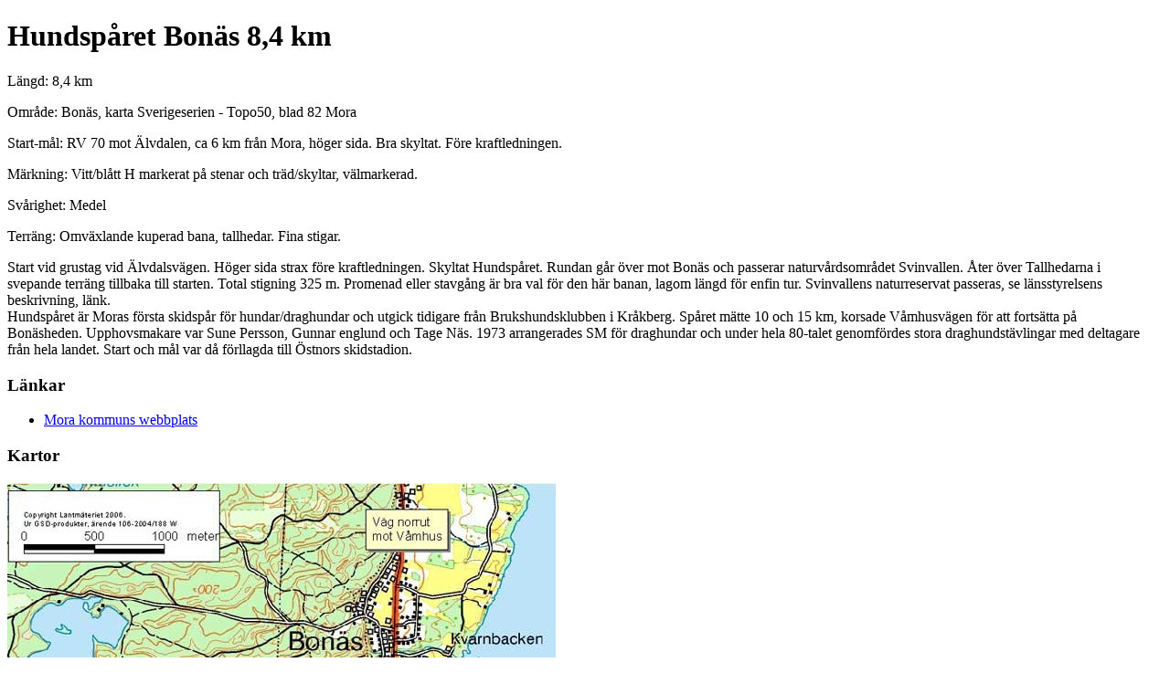

--- FILE ---
content_type: text/html; charset=UTF-8
request_url: https://www.moraoutdoor.se/index.php/leder/print/hundspret-stnorbons62
body_size: 2489
content:

<!DOCTYPE html PUBLIC "-//W3C//DTD XHTML 1.0 Strict//EN" "http://www.w3.org/TR/xhtml1/DTD/xhtml1-strict.dtd">
<html xmlns="http://www.w3.org/1999/xhtml" xml:lang="en">
<head>
<meta http-equiv="content-type" content="text/html; charset=UTF-8" />
<meta name="author" content="AO Media Design" />
<meta name="DC.creator" content="AO Media Design" />
<meta name="DC.subject" content="Mora, outdoor, bike, vandring, cykling, hike, mtb, löpning, skidspår" />
<meta http-equiv="imagetoolbar" content="no" />
<meta name="description" content="Mora Outdoor" />

<!-- CSS -->
<link rel="stylesheet" href="/css/print.css" media="screen,projection" type="text/css" />





<title>Hundspåret Bonäs 8,4 km - Mora Outdoor</title>


<script type="text/javascript">

  var _gaq = _gaq || [];
  _gaq.push(['_setAccount', 'UA-19838320-1']);
  _gaq.push(['_trackPageview']);

  (function() {
    var ga = document.createElement('script'); ga.type = 'text/javascript'; ga.async = true;
    ga.src = ('https:' == document.location.protocol ? 'https://ssl' : 'http://www') + '.google-analytics.com/ga.js';
    var s = document.getElementsByTagName('script')[0]; s.parentNode.insertBefore(ga, s);
  })();

</script>

</head>

<body>



<h1>Hundspåret Bonäs 8,4 km</h1>
	<p class="dotted"><span class="bold">Längd:</span> 8,4 km</p>
	<p class="dotted"><span class="bold">Område:</span> Bonäs, karta Sverigeserien - Topo50, blad 82 Mora</p>
	<p class="dotted"><span class="bold">Start-mål:</span> RV 70 mot Älvdalen, ca 6 km från Mora, höger sida. Bra skyltat. Före kraftledningen.</p>
	<p class="dotted"><span class="bold">Märkning:</span> Vitt/blått H markerat på stenar och träd/skyltar, välmarkerad.</p>
	<p class="dotted"><span class="bold">Svårighet:</span> Medel</p>
	<p class="dotted"><span class="bold">Terräng:</span> Omväxlande kuperad bana, tallhedar. Fina stigar.</p>
	<div style="padding-right: 1em;"><p>Start vid grustag vid Älvdalsvägen. Höger sida strax före kraftledningen. Skyltat Hundspåret. Rundan går över mot Bonäs och passerar naturvårdsområdet Svinvallen. Åter över Tallhedarna i svepande terräng tillbaka till starten. Total stigning 325 m. Promenad eller stavgång är bra val för den här banan, lagom längd för enfin tur. Svinvallens naturreservat passeras, se länsstyrelsens beskrivning, länk.<br />
Hundspåret är Moras första skidspår för hundar/draghundar och utgick tidigare från Brukshundsklubben i Kråkberg. Spåret mätte 10 och 15 km, korsade Våmhusvägen för att fortsätta på Bonäsheden. Upphovsmakare var Sune Persson, Gunnar englund och Tage Näs. 1973 arrangerades SM för draghundar och under hela 80-talet genomfördes stora draghundstävlingar med deltagare från hela landet. Start och mål var då förllagda till Östnors skidstadion.</p></div>
	
	
	<h3 class="header-pic">Länkar</h3>
	<ul class="links">
	
			<li><a href="https://morakommun.se">Mora kommuns webbplats</a></li>
	
	</ul>
	
	
	
	<h3 class="header-pic">Kartor</h3>
	
		<div class="pic">
			<img src="/images/sized/images/uploads/svinvallen_detalj1-600x665.jpg" width="600" height="665"  alt="Hundspåret Bonäs 8,4 km" />
			<p>Karta Svinvallen i Bonäs.</p>
		</div>
	
		<div class="pic">
			<img src="/images/sized/images/uploads/Hundspret_A4-640x906.jpg" width="640" height="905"  alt="Hundspåret Bonäs 8,4 km" />
			<p>Karta Hundspåret</p>
		</div>
	
	
	
	
	<h3 class="header-pic">Översiktskarta</h3>
	<div id="map" class="dude" style="width: 640px; height: 480px" class="small">You must have JavaScript Enabled to view this map.</div> 

	
<!-- Mapdata goes here -->

<script src="http://maps.google.com/maps?file=api&v=2&sensor=false&key=ABQIAAAAM9p7aUhnwD3D-82Yjv3VbxTUHNRvuV-HRv_JH2G-Ih3G4UfUIBQHANEhDKLyN3_wjpIHExJ5YynRIA" type="text/javascript"></script> 
<script type="text/javascript">
//{![CDATA[

	if (GBrowserIsCompatible()) {
	// ==== first part of the select box ===
	var select_html = '<select onChange="handleSelected(this)">' +
                    '<option selected> - Välj en tur för att se vad den ligger på kartan - <\/option>';
	// =====================================
	var gmarkers = [];
	var htmls = [];
	var i = 0;
	
	// A function to create the marker and set up the event window
	function createMarker(point,name,html) {
	  var marker = new GMarker(point);
	  GEvent.addListener(marker, "click", function() {marker.openInfoWindowHtml(html);});
	  gmarkers[i] = marker;
	  htmls[i] = html;
	  
	  // ======= Add the entry to the select box =====
	  select_html += '<option> ' + name + '<\/option>';
	  // ==========================================================
	  
	  i++;
	  return marker;
	}
	
	
	// ======= This function handles selections from the select box ====
	// === If the dummy entry is selected, the info window is closed ==
	function handleSelected(opt) {
	  var i = opt.selectedIndex - 1; 
	  if (i > -1) {GEvent.trigger(gmarkers[i],"click");}
	  else {map.closeInfoWindow();}
	}
	
	// Display the map, with some controls and set the initial location 
	// You need to change the map.Center for your locations, the last number is the zoom level
	var map = new GMap2(document.getElementById("map"));
	map.addControl(new GLargeMapControl());
	map.addControl(new GMapTypeControl());
	map.setCenter(new GLatLng(61.04794, 14.47093), 11);
	
	
	// Set up markers with info windows
	// Insert the weblog you want to get the location from
	//This weblog:entries loop will go through all the entries in the weblog and put a pin on the map
	// The search:cf-lat part is to exclude items without any map location
	

	// change {cf-lat},{cf-lon} for the name of your custom fields used for Geotagger (http://natural-logic.com/software/)
	var point = new GLatLng(61.04794,14.47093);
	var marker = createMarker(point,"Hundspåret Bonäs 8,4 km","<h2 style='font-size: 14px;'>Hundspåret Bonäs 8,4 km</h2><p style='width: 250px;'>Helt underbar löpterräng. Även vandring och stavgång rekommenderas 8,4 km.</p><a href='http://www.moraoutdoor.se/index.php/leder/beskrivning/hundspret-stnorbons62'>Läs mer</a>");
      map.addOverlay(marker);
	
	 
    // ===== final part of the select box =====
    
	}
	
	
    // display a warning if the browser was not compatible
	else {
	alert("Sorry, the Google Maps API is not compatible with this browser");
	}


//]]>
</script>

<!-- End of mapdata -->
	






</body>
</html>

--- FILE ---
content_type: text/css
request_url: https://www.moraoutdoor.se/css/print.css
body_size: 3
content:
/* Karta */


.big {
	height: 400px; 
	width: 640px; 
	margin: 0 0 1em 0;
	border: 1px solid #ccc;
}

.small {
	height: 200px; 
	width: 640px; 
	margin: 0 0 1em 0;
	
}